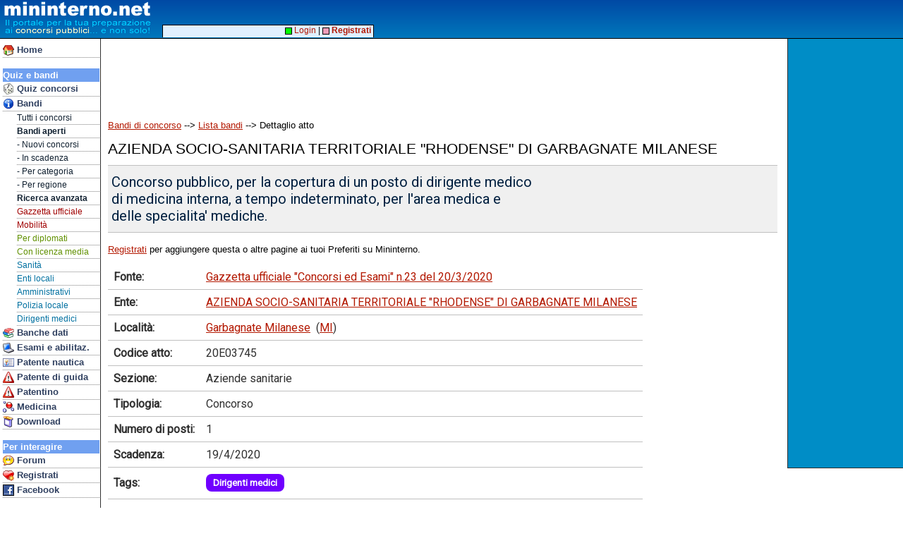

--- FILE ---
content_type: text/html
request_url: https://www.mininterno.net/gxatto.asp?k=5fe3
body_size: 14759
content:

<html>
<head>



<meta http-equiv="content-type" content="text/html; charset=UTF-8">
<link type="text/css" href="style33-common.css" rel="stylesheet">
<meta name="viewport" content="width=device-width; initial-scale=1.0; maximum-scale=1.0; user-scalable=0;" />
<meta name="HandheldFriendly" content="True" />
<link type="text/css" media="screen and (max-width: 700px)" href="style33-mobile.css" rel="stylesheet">
<link type="text/css" media="screen and (min-width: 701px)" href="style33-desktop.css" rel="stylesheet">
<script src="https://kit.fontawesome.com/b049a7ec3b.js" crossorigin="anonymous"></script>
<link type="text/css" href="gxstyle2-common.css" rel="stylesheet">
<link href="https://fonts.googleapis.com/css?family=Roboto|Roboto+Mono&display=swap" rel="stylesheet">
<link href="https://fonts.googleapis.com/css?family=Basic&display=swap" rel="stylesheet">
<div id="fb-root"></div>
<script>(function(d, s, id) {
  var js, fjs = d.getElementsByTagName(s)[0];
  if (d.getElementById(id)) return;
  js = d.createElement(s); js.id = id;
  js.src = "//connect.facebook.net/it_IT/all.js#xfbml=1&appId=43305232923";
  fjs.parentNode.insertBefore(js, fjs);
}(document, 'script', 'facebook-jssdk'));</script>
<meta property="og:image" content="http://www.mininterno.net/gfx/milogo1.png">
<meta property="og:image:type" content="image/png">
<meta property="og:image:width" content="265">
<meta property="og:image:height" content="195">

<meta property="og:title" content="Concorso AZIENDA SOCIO-SANITARIA TERRITORIALE RHODENSE DI GARBAGNATE MILANESE">


<meta property="og:description" content="Concorso pubblico, per la copertura di un posto di dirigente medico di medicina interna, a tempo indeterminato, per l'area medica e delle specialita' mediche.">

<title>Mininterno.net - Bando di concorso AZIENDA SOCIO-SANITARIA TERRITORIALE "RHODENSE" DI GARBAGNATE MILANESE...</title>



</head>
<body>



<style>
@media only screen and (max-width: 700px) {
#mhdrMobile { display: inline; }
#mhdrDesktop { display: none; }
#rightBar { display: none; }
}
@media only screen and (min-width: 701px) {
#mhdrMobile { display: none; }
#mhdrDesktop { display: inline; }
}
</style>

<script language="JavaScript" type="text/javascript">

function showMobileMenu()
{
	if (document.getElementById('navbar').style.visibility == 'visible')
		document.getElementById('navbar').style.visibility = 'hidden';
	else
		document.getElementById('navbar').style.visibility = 'visible';
}
</script>


<script async src="//pagead2.googlesyndication.com/pagead/js/adsbygoogle.js"></script>
<script>
  (adsbygoogle = window.adsbygoogle || []).push({
    google_ad_client: "ca-pub-8756915682839686",
    enable_page_level_ads: true
  });

</script>



<div id="rightbar">



<script type="text/javascript"><!--
google_ad_client = "ca-pub-8756915682839686";
/* AdDestro */
google_ad_slot = "0840099423";
google_ad_width = 160;
google_ad_height = 600;
//-->
</script>
<script type="text/javascript"
src="https://pagead2.googlesyndication.com/pagead/show_ads.js">
</script>




</div>





<div id="top">



<span id="mhdrMobile">
<table border=0 cellspacing=0 cellpadding=0><tr><td valign=top>
<a href="index.asp"><img src="/gfx/mininterno2012b.gif" border=0></a>&nbsp;<br>&nbsp;<br>&nbsp;</td><td valign=top>
<a href="javascript:void(0)" onmousedown="showMobileMenu()"><img src="/gfx/mimenu.png" border=0 style="padding-top:3px; padding-bottom:2px;"></a><br>
<a href="concorsi.asp" class="mobnavitem"><font color=yellow>&gt;</font>Concorsi</a><br>
<a href="forum.asp?ids=1" class="mobnavitem"><font color=yellow>&gt;</font>Forum</a><br>
<a href="bandi.asp" class="mobnavitem"><font color=yellow>&gt;</font>Bandi/G.U.</a>
</td></tr></table>
</span>
<span id="mhdrDesktop">
<table border=0 cellspacing=0 cellpadding=0><tr><td valign=top>
<img src="/gfx/mininterno2012b.gif">&nbsp;<br>&nbsp;<br>&nbsp;</td><td align=vcenter>
</td></tr></table>
</span>
</div>


<div id="topadblock">

<script type="text/javascript"><!--
google_ad_client = "ca-pub-8756915682839686";
/* AdTop */
google_ad_slot = "3671405912";
google_ad_width = 728;
google_ad_height = 90;
//-->
</script>
<script type="text/javascript"
src="https://pagead2.googlesyndication.com/pagead/show_ads.js">
</script>

</div>

<div id="topline2">&nbsp;</div>


<div id="navbar">

<div class="mobileOnlyBlock"><a href="javascript:void(0)" onmousedown="showMobileMenu()"><img src="/gfx/cancel16.gif" align=right border=0 style="padding-top:2px; padding-right:1px;"></a><br></div>
<a href="index.asp" class="navitem"><img border=0 align=top src="/gfx/i_home.gif">&nbsp;Home</a>
<br>





<div class="navhdr">Quiz e bandi</div>
<a href="concorsi.asp" class="navitem"><img border=0 align=top src="/gfx/i_concorsi.gif">&nbsp;Quiz concorsi</a>
<a href="bandi.asp" class="navitem"><img border=0 align=top src="/gfx/i_info.gif">&nbsp;Bandi</a>

<a href="bandi.asp" class="navsubitem">Tutti i concorsi</a>
<a href="gu-concorsi" class="navsubitem"><b>Bandi aperti</b></a>
<a href="gu-nuovi" class="navsubitem">- Nuovi concorsi</a>
<a href="gu-inscadenza" class="navsubitem">- In scadenza</a>
<a href="gxcategorie.asp" class="navsubitem">- Per categoria</a>
<a href="gxregioni.asp" class="navsubitem">- Per regione</a>
<a href="gxricerca.asp" class="navsubitem"><b>Ricerca avanzata</b></a>
<a href="gxultime.asp" class="navsubitem"><font color=#A00000>Gazzetta ufficiale</font></a>
<a href="gu-mobilita" class="navsubitem"><font color=#A00000>Mobilit&agrave;</font></a>
<a href="gu-tag-6" class="navsubitem"><font color=#609000>Per diplomati</font></a>
<a href="gu-tag-7" class="navsubitem"><font color=#609000>Con licenza media</font></a>
<a href="gu-sezione-6" class="navsubitem"><font color=#0070A0>Sanit&agrave;</font></a>
<a href="gu-sezione-5" class="navsubitem"><font color=#0070A0>Enti locali</font></a>
<a href="gu-tag-4" class="navsubitem"><font color=#0070A0>Amministrativi</font></a>
<a href="gu-tag-15" class="navsubitem"><font color=#0070A0>Polizia locale</font></a>
<a href="gu-tag-2" class="navsubitem"><font color=#0070A0>Dirigenti medici</font></a>

<a href="banchedati.asp" class="navitem"><img border=0 align=top src="/gfx/i_books.gif">&nbsp;Banche dati</a>
<a href="esami.asp" class="navitem"><img border=0 align=top src="/gfx/i_pc.gif">&nbsp;Esami e abilitaz.</a>
<a href="patentenautica.asp" class="navitem"><img border=0 align=top src="/gfx/i_ident.gif">&nbsp;Patente nautica</a>
<a href="patente.asp" class="navitem"><img border=0 align=top src="/gfx/i_pat.gif">&nbsp;Patente di guida</a>

<a href="patentino.asp" class="navitem"><img border=0 align=top src="/gfx/i_pat.gif">&nbsp;Patentino</a>
<a href="med.asp" class="navitem"><img border=0 align=top src="/gfx/i_med.gif">&nbsp;Medicina</a>


<!-- <a href="ecdl.asp" class="navitem"><img border=0 align=top src="/gfx/i_pc.gif">&nbsp;ECDL</a> -->
<a href="prodotti.asp" class="navitem"><img border=0 align=top src="/gfx/i_package.gif">&nbsp;Download</a>

<br>

<div class="navhdr">Per interagire</div>
<a href="forum.asp?ids=1" class="navitem"><img border=0 align=top src="/gfx/i_chat.gif">&nbsp;Forum</a>
<a href="register.asp" class="navitem"><img border=0 align=top src="/gfx/i_cuorepiu.gif">&nbsp;Registrati</a>
<a href="linkto.asp?id=00004BAD84917e42676f7e6d77717e873779727d4c7780727a8c7f7d77808e3b" class="navitem"><img border=0 align=top src="/gfx/ij_facebook.jpg">&nbsp;Facebook</a>
<br>



<div class="navhdr">Le altre sezioni</div>
<a href="prodotti.asp" class="navitem"><img border=0 align=top src="/gfx/i_package.gif">&nbsp;Download</a>
<a href="http://concorsi.news/" class="navitem"><img border=0 align=top src="/gfx/i_books.gif">&nbsp;News</a>
<a href="faqconcorsi.asp" class="navitem"><img border=0 align=top src="/gfx/i_quest.gif">&nbsp;FAQ</a>
<a href="who.asp" class="navitem"><img border=0 align=top src="/gfx/i_people.gif">&nbsp;Chi siamo?</a>
<a href="contatti.asp" class="navitem"><img border=0 align=top src="/gfx/i_mail.gif">&nbsp;Contatti</a>
<a href="gdpr.asp" class="navitem"><img border=0 align=top src="/gfx/i_quest.gif">&nbsp;GDPR</a>

<a href="pubblicita.asp" class="navitem"><img border=0 align=top src="/gfx/i_info.gif">&nbsp;Pubblicit&agrave;</a>
<a href="http://www.edena.it/lavora-con-noi/" class="navitem"><img border=0 align=top src="/gfx/i_people.gif">&nbsp;Lavora con noi!</a>

<br>

<div class="navhdr">Gli speciali</div>
<a href="tfasostegno.asp" class="navitem"><img border=0 align=top src="/gfx/i_books.gif">&nbsp;TFA Sostegno</a>
<a href="concorsi.asp?eid=223" class="navitem"><img border=0 align=top src="/gfx/i_books.gif">&nbsp;ASMEL</a>
<a href="quizds.asp" class="navitem"><img border=0 align=top src="/gfx/i_books.gif">&nbsp;Dir. scolastici</a>
<a href="quizcarabinieri.asp" class="navitem"><img border=0 align=top src="/gfx/i_books.gif">&nbsp;Carabinieri</a>
<a href="ata.asp" class="navitem"><img border=0 align=top src="/gfx/i_books.gif">&nbsp;Personale ATA</a>



<!-- Google tag (gtag.js) -->
<script async src="https://www.googletagmanager.com/gtag/js?id=G-JXTZQM6NM6"></script>
<script>
  window.dataLayer = window.dataLayer || [];
  function gtag(){dataLayer.push(arguments);}
  gtag('js', new Date());

  gtag('config', 'G-JXTZQM6NM6');



</script>

<p>&nbsp;</p>
</div>

<div id="hnav2">

&nbsp;<a href="login.asp"><img src="/gfx/mc_login1.gif" border=0 valign=middle>&nbsp;Login</a> | <a href="register.asp"><img src="/gfx/mc_login2.gif" border=0 valign=middle>&nbsp;<b>Registrati</b></a>&nbsp;

</div>



<div id="main">



<p><a href="bandi.asp"><u>Bandi di concorso</u></a> --> <a href="gu-concorsi"><u>Lista bandi</u></a> --> Dettaglio atto</p>


<div class="title">AZIENDA SOCIO-SANITARIA TERRITORIALE "RHODENSE" DI GARBAGNATE MILANESE</div>


<p class="gu3Desc">
Concorso pubblico, per la copertura di un posto di dirigente medico<br>di medicina interna, a tempo indeterminato, per l'area medica e<br>delle specialita' mediche.
</p>

<p><a href="register.asp"><u>Registrati</u></a> per aggiungere questa o altre pagine ai tuoi Preferiti su Mininterno.</p>


<p>
<table border=0 cellpadding=8 cellspacing=0 class="gu3Table">

<tr><td>Fonte:</td><td><a href="gxgazzetta.asp?c=71140"><u>Gazzetta ufficiale "Concorsi ed Esami" n.23 del 20/3/2020</u></a></td></tr>

<tr><td>Ente:</td><td><a href="gu-ente-361637"><u>AZIENDA SOCIO-SANITARIA TERRITORIALE "RHODENSE" DI GARBAGNATE MILANESE</u></a></td></tr>
<tr><td>Localit&agrave;:</td><td><a href="gu-comune-15105"><u>Garbagnate Milanese</u></a> &nbsp;(<a href="gu-provincia-mi"><u>MI</u></a>)</td></tr>
<tr><td>Codice atto:</td><td>20E03745</td></tr>
<tr><td>Sezione:</td><td>Aziende sanitarie</td></tr>
<tr><td>Tipologia:</td><td>Concorso</td></tr>
<tr><td>Numero di posti:</td><td>1</td></tr>
<tr><td>Scadenza:</td><td>19/4/2020</td></tr>


<tr><td>Tags:</td><td><a href="gu-tag-2"><span class="gu2Tag" style="background-color:#7000FF;">Dirigenti&nbsp;medici</span></a> </td></tr>


</table>
</p>


<div style="min-height: 32px; margin-top: 8px;">
<div class="fb-like" data-href="https://www.mininterno.net/gxatto.asp?k=5fe3" data-send="false" data-width="340" data-show-faces="false"></div></div>




<p class="mobileOnlyBlock"><a style="font-size: 11pt;" href="javascript:setTextSize('6pt');"><u>Testo piccolo</u></a> - <a style="font-size: 11pt;" href="javascript:setTextSize('8pt');"><u>Testo <b>medio</b></u></a> - <a style="font-size: 11pt;" href="javascript:setTextSize('10pt');"><u><b>Testo grande</b></u></a></p>


<pre id="art100" class="gu3Articolo"> <br>    E'  indetto  concorso  pubblico,  per  la   copertura   a   tempo<br>indeterminato di un posto di dirigente medico  di  medicina  interna,<br>area medica e delle specialita' mediche. <br>    Il termine per la presentazione delle domande, redatte  su  carta<br>semplice e corredate dei documenti prescritti,  scade  il  trentesimo<br>giorno successivo alla data di pubblicazione  del  presente  estratto<br>nella  Gazzetta  Ufficiale  della  Repubblica  italiana  -  4&ordf;  Serie<br>speciale &laquo;Concorsi ed esami&raquo;. <br>    Il  testo  integrale  del  bando  e'  pubblicato  nel  Bollettino<br>Ufficiale della Regione Lombardia - Serie Avvisi e concorsi n. 9  del<br>26 febbraio 2020 ed e' inoltre acquisibile dal sito web  dell'azienda<br><a href="http://www.asst-rhodense.it"><u>www.asst-rhodense.it</u></a> sezione Concorsi. <br>    Per  ulteriori  informazioni  rivolgersi   all'ufficio   concorsi<br>dell'A.S.S.T. Rhodense, viale Forlanini  n.  95  -  20024  Garbagnate<br>Milanese (MI) tel. 02/994302755-2756. <br> <br></pre><hr>

<p>&nbsp;</p>

<p><font size=4 color=red>Ti stai preparando per un concorso?</font></p>
<p><a href="https://play.google.com/store/apps/details?id=com.edena.mininterno"><img src="gfx\mininternocell01.png" align=left border=0 style="padding-right:5px"></a>
<p><font size=4 color=#30B000>Scarica l'<b><a href="https://play.google.com/store/apps/details?id=com.edena.mininterno"><u>app ufficiale di Mininterno</u></a> per Android</b> e potrai:</font></p>
<img src="gfx\cplay.gif">&nbsp;<font size=4 color=green>Esercitarti con oltre 1.000.000 di quiz per tutti i concorsi</font><br>
<img src="gfx\cplay.gif">&nbsp;<font size=4 color=green>Avere tutte le banche dati ufficiali tempestivamente aggiornate</font><br>
<img src="gfx\cplay.gif">&nbsp;<font size=4 color=green>Centinaia di materie e di batterie di quiz con cui studiare</font><br>
<img src="gfx\cplay.gif">&nbsp;<font size=4 color=green>Conoscere tutti i nuovi bandi di concorso a cui puoi partecipare</font><br>
</p>
<p><a href="https://play.google.com/store/apps/details?id=com.edena.mininterno"><img src="gfx/google-play.png" border=0></a></p>
<font size=4 color=green><a href="https://play.google.com/store/apps/details?id=com.edena.mininterno"><u>Scaricala subito GRATIS</u></a>!</font>

<p>&nbsp;</p>
<p><font size=3 color=red>Non hai uno smartphone Android? <a href="concorsi.asp"><u>Esercitati online</u>!</a></font></p>
&nbsp;
<br>


<script async src="//pagead2.googlesyndication.com/pagead/js/adsbygoogle.js"></script>
<!-- BancheDati2 -->
<ins class="adsbygoogle"
     style="display:block"
     data-ad-client="ca-pub-8756915682839686"
     data-ad-slot="2773477624"
     data-ad-format="auto"></ins>
<script>
(adsbygoogle = window.adsbygoogle || []).push({});
</script>



<p>&nbsp;</p><p>&nbsp;</p><p>&nbsp;</p><p>&nbsp;</p><p>&nbsp;</p><p>&nbsp;</p><p>&nbsp;</p><p>&nbsp;</p><p>&nbsp;</p>


</div>

<script language="JavaScript" type="text/javascript">

function setTextSize(fSize)
{
	document.getElementById("art100").style.fontSize=fSize;

}

</script>


</body>
</html>


--- FILE ---
content_type: text/html; charset=utf-8
request_url: https://www.google.com/recaptcha/api2/aframe
body_size: 268
content:
<!DOCTYPE HTML><html><head><meta http-equiv="content-type" content="text/html; charset=UTF-8"></head><body><script nonce="1UL6mwG8NkZ7-dE24RCybA">/** Anti-fraud and anti-abuse applications only. See google.com/recaptcha */ try{var clients={'sodar':'https://pagead2.googlesyndication.com/pagead/sodar?'};window.addEventListener("message",function(a){try{if(a.source===window.parent){var b=JSON.parse(a.data);var c=clients[b['id']];if(c){var d=document.createElement('img');d.src=c+b['params']+'&rc='+(localStorage.getItem("rc::a")?sessionStorage.getItem("rc::b"):"");window.document.body.appendChild(d);sessionStorage.setItem("rc::e",parseInt(sessionStorage.getItem("rc::e")||0)+1);localStorage.setItem("rc::h",'1763136992399');}}}catch(b){}});window.parent.postMessage("_grecaptcha_ready", "*");}catch(b){}</script></body></html>

--- FILE ---
content_type: text/css
request_url: https://www.mininterno.net/gxstyle2-common.css
body_size: 745
content:

.gu2SectionTable {
  font-family: "Trebuchet MS", Arial, Helvetica, sans-serif;
  border-collapse: collapse;
}

.gu2SectionTable td {
  border: 1px solid #ddd;
  padding-top: 8px;
  padding-bottom: 8px;
  padding-left: 16px;
  padding-right: 16px;
}

.gu2SectionTable td a:hover {
	text-decoration: underline;
}

.gu2SectionTable td:nth-child(2) {
  text-align: center;
}

.gu2SectionTable td:nth-child(3) {
  text-align: center;
}

.gu2SectionTable tr:nth-child(even) {
	background-color: #f2f2f2;
}

.gu2SectionTable tr:hover {
	background-color: #ddd;
}

.gu2SectionTable th {
  border: 1px solid #ddd;
  padding-top: 12px;
  padding-bottom: 12px;
  padding-left: 16px;
  padding-right: 16px;
  text-align: left;
  background-color: #5C60DF;
  color: white;
}


.gu2NumRows {
	text-decoration : none;
	font-weight: normal;
	font-family: 'Roboto', sans-serif;
	font-size : 14pt;
	color : #153070;
	margin-left: 1pt;
}

.gu2SezCommands {
	text-decoration : none;
	font-weight: normal;
	font-size : 11pt;
	text-align : left;
	color : #000000;
	padding-top: 0pt;
}

.gu2SezCommands a {
	text-decoration : underline;
	color : #0000C0;
}

.gu2Sez {
	text-decoration : none;
	font-weight: bold;
	font-size : 19pt;
	text-align : left;
	color : #000000;
	margin-top: 40pt;
	margin-bottom: 30pt;
	padding-bottom: 10pt;
	padding-top: 0pt;
	padding-left: 0pt;
	padding-right: 10pt;
}

.gu2SezBody {
	
}

.gu2Ente {
	text-decoration : none;
	font-weight: normal;
	font-family: 'Roboto', sans-serif;
	font-size : 13pt;
	text-align : center;
	color : #905035;
	margin-top: 22pt;
	margin-bottom: 12pt;
}

.gu2GU {
	text-decoration : none;
	font-weight: normal;
	font-family: 'Roboto', sans-serif;
	font-size : 15pt;
	color : #606080;
	margin-left: 2pt;
	margin-top: 22pt;
	margin-bottom: 12pt;
}

.gu2Atto {
	text-decoration : none;
	font-family: 'Roboto', sans-serif;
	font-weight: normal;
	font-size : 12pt;
	color : #004040;
	margin-top: 8pt;
	margin-bottom: 12pt;
	margin-left: 4pt;
	background-color: #F0F0F0;
	border-top: 1pt solid #C0C0C0;
	border-bottom: 1pt solid #C0C0C0;
	padding-left: 12pt;
	padding-right: 12pt;
	padding-top: 14pt;
	padding-bottom: 14pt;
}

.gu2Testo {
	text-decoration : none;
	font-weight: normal;
	font-size : 12pt;
	font-family: 'Roboto', sans-serif;
	color : #101020;
}

.gu2TipoCon {
	text-decoration : underline;
	font-weight: bold;
	font-size : 12pt;
	color : #FF4040;
}

.gu2TipoAltri {
	text-decoration : none;
	font-weight: bold;
	font-size : 12pt;
	color : #4080FF;
}

.gu2ScadH {
	text-decoration : none;
	font-weight: normal;
	font-size : 11pt;
	color : #007030;
}

.gu2ScadD {
	text-decoration : none;
	font-weight: normal;
	font-size : 11pt;
	color : #006020;
}

.gu2AttoHeader {
	margin-bottom: 4pt;
}

.gu2AttoHeader:after {
	content: "";
	display: table;
	clear: both;
}

.gu2AttoColumn1 {
	float: left;
}

.gu2AttoColumn2 {
	float: right;
}

.gu2PostiLow {
	text-decoration : none;
	font-weight: normal;
	font-size : 11pt;
	color : #707070;
}

.gu2PostiMid {
	text-decoration : none;
	font-weight: normal;
	font-size : 11pt;
	color : #509020;
}

.gu2PostiHi {
	text-decoration : none;
	font-weight: normal;
	font-size : 11pt;
	color : #E00000;
}

.gu2Button1 {
  background-color: #FF0000;
  border: none;
  color: white;
  padding: 12px 16px;
  font-size: 16px;
  cursor: pointer;
  border-radius: 8px;
  white-space: nowrap;
  line-height: 36pt;
}
.gu2Button1:hover {
  background-color: #D00000;
}

.gu2Button2 {
  background-color: #0080FF;
  border: none;
  color: white;
  padding: 12px 16px;
  font-size: 16px;
  cursor: pointer;
  border-radius: 8px;
  white-space: nowrap;
  line-height: 36pt;
}
.gu2Button2:hover {
  background-color: #0070D0;
}

.gu2Button3 {
  background-color: #20B030;
  border: none;
  color: white;
  padding: 12px 16px;
  font-size: 16px;
  cursor: pointer;
  border-radius: 8px;
  white-space: nowrap;
  line-height: 36pt;
}
.gu2Button3:hover {
  background-color: #109000;
}

.gu2Button4 {
  background-color: #FFF030;
  border: none;
  color: black;
  padding: 12px 16px;
  font-size: 16px;
  cursor: pointer;
  border-radius: 8px;
  white-space: nowrap;
  line-height: 36pt;
}
.gu2Button4:hover {
  background-color: #F0E000;
}

.gu2LinkOut {
  font-weight: bold;
  color: #FFFFFF;
  border-radius: 10px;
  padding-left: 10px; 
  padding-right: 10px; 
  padding-top: 5px; 
  padding-bottom: 8px; 
  font-size : 13pt;
  line-height: 24pt;
  white-space: nowrap;
}

.gu2Tag {
  font-weight: bold;
  color: #FFFFFF;
  border-radius: 8px;
  padding-left: 10px; 
  padding-right: 10px; 
  padding-top: 5px; 
  padding-bottom: 5px; 
  font-size : 10pt;
  line-height: 21pt;
  white-space: nowrap;
}

.gu2BigTag {
  font-weight: bold;
  color: #FFFFFF;
  border-radius: 8px;
  padding-left: 10px; 
  padding-right: 10px; 
  padding-top: 5px; 
  padding-bottom: 5px; 
  font-size : 18pt;
  white-space: nowrap;
}

.gu2Tag:hover {
	text-decoration: underline;
}


.gu3Desc {
	text-decoration : none;
	font-family: 'Roboto', sans-serif;
	font-weight: normal;
	font-size : 15pt;
	color : #002040;
	margin-top: 8pt;
	margin-bottom: 12pt;
	background-color: #F0F0F0;
	border-top: 1pt solid #C0C0C0;
	border-bottom: 1pt solid #C0C0C0;
	padding-top: 8pt;
	padding-bottom: 8pt;
	padding-left: 4pt;
	padding-right: 4pt;
}

.gu3Articolo {
	text-decoration : none;
	font-weight: normal;
	font-size : 10pt;
	font-family: 'Roboto Mono', monospace;
	margin-left: 4pt;
	color : #000000;
}

.gu3Table {
	text-decoration : none;
	font-family: 'Roboto', sans-serif;
	font-weight: normal;
	font-size : 12pt;
	color : #303030;
}

.gu3Table TD {
	border-bottom: 1pt solid #C0C0C0;
}

.gu3Table TD:nth-child(1) {
	font-weight: bold;
}

.gu3Correlato {
	text-decoration : underline;
	font-family: 'Roboto', sans-serif;
	font-weight: normal;
	font-size : 11pt;
	color : #804040;
}
